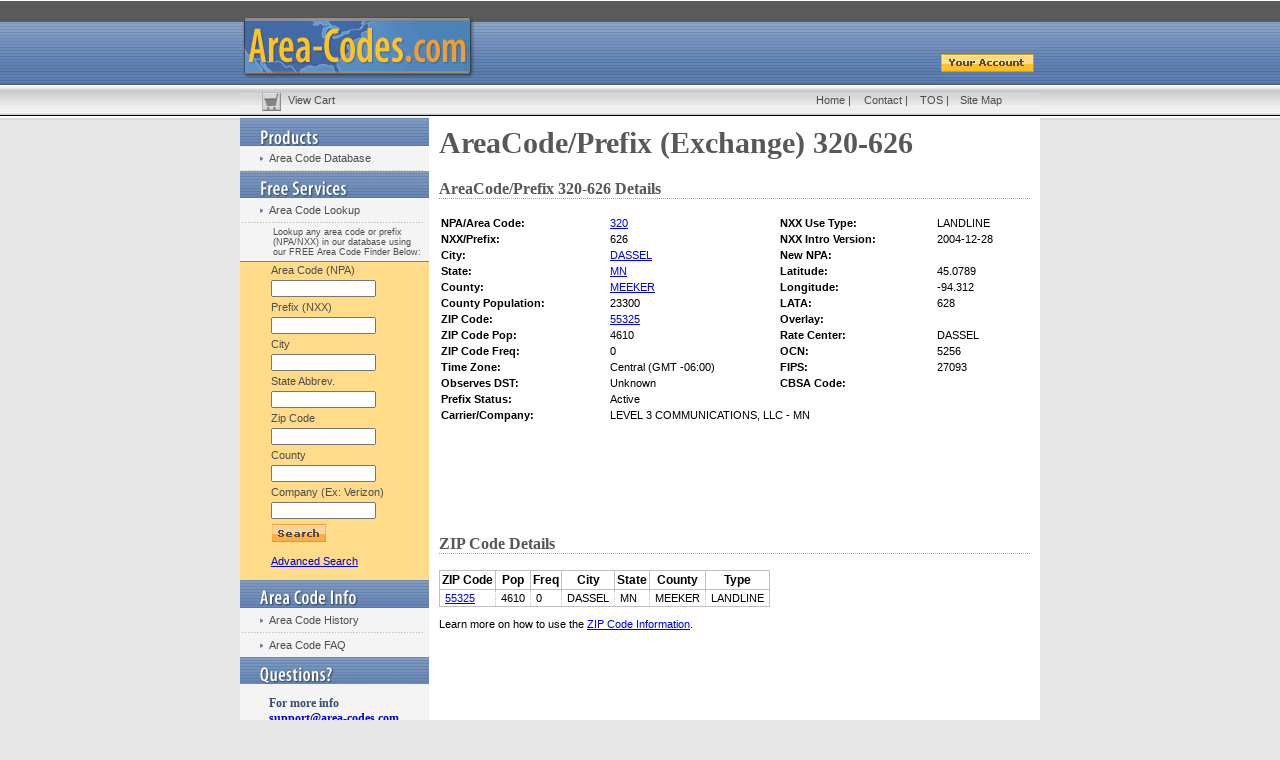

--- FILE ---
content_type: text/html
request_url: https://www.area-codes.com/exchange/exchange.asp?npa=320&nxx=626
body_size: 18576
content:

<!DOCTYPE HTML PUBLIC "-//W3C//DTD HTML 4.01 Transitional//EN"><html><head>
<title>AreaCode/Prefix (Exchange) 320-626</title>
<meta name="description" content="Information on Area Code and Prefix (Exchange) 320-626.  Lookup information on any Area Code and Exchange or get a listing of every north American NPA NXX. ">
<meta name="keywords" content="320-626 area code prefix exchange npa nxx listing list ">
<meta http-equiv="Content-Type" content="text/html; charset=iso-8859-1">
<base href="https://www.area-codes.com">
<link href="styles.css" rel="stylesheet" type="text/css">
<script async='async' src='https://www.googletagservices.com/tag/js/gpt.js'></script>
<script>
  var googletag = googletag || {};
  googletag.cmd = googletag.cmd || [];
</script>
<script>
  googletag.cmd.push(function() {
    googletag.defineSlot('/34432865/AC-Exchange(banner)top', [468, 60], 'div-gpt-ad-1480249518556-0').addService(googletag.pubads());
    googletag.defineSlot('/34432865/AC-Exchange(banner)bot', [468, 60], 'div-gpt-ad-1480249518556-1').addService(googletag.pubads());
    googletag.enableServices();
  });
</script>
</head>
<!--script>
  (function(i,s,o,g,r,a,m){i['GoogleAnalyticsObject']=r;i[r]=i[r]||function(){
  (i[r].q=i[r].q||[]).push(arguments)},i[r].l=1*new Date();a=s.createElement(o),
  m=s.getElementsByTagName(o)[0];a.async=1;a.src=g;m.parentNode.insertBefore(a,m)
  })(window,document,'script','//www.google-analytics.com/analytics.js','ga');
  ga('create', 'UA-73545277-1', 'auto');
  ga('send', 'pageview');
</script-->
<script async src="https://www.googletagmanager.com/gtag/js?id=G-VB8HTH6ZXZ"></script>
<script>
  window.dataLayer = window.dataLayer || [];
  function gtag(){dataLayer.push(arguments);}
  gtag('js', new Date());

  gtag('config', 'G-VB8HTH6ZXZ');
</script>
<!--script data-cfasync="false" type="text/javascript">(function(w, d) { var s = d.createElement('script'); s.src = '//cdn.adpushup.com/40266/adpushup.js'; s.type = 'text/javascript'; s.async = true; (d.getElementsByTagName('head')[0] || d.getElementsByTagName('body')[0]).appendChild(s); })(window, document);</script--><style type="text/css">td img {display: block;}body { margin-left: 0px; margin-top: 0px; margin-right: 0px; margin-bottom: 0px; background-image: url(images/tile.jpg); background-repeat:repeat-x; }</style>
<body bgcolor="#E7E7E7">
<table width="800" border="0" align="center" cellpadding="0" cellspacing="0">
<tr>
<td><table width="100%" border="0" cellspacing="0" cellpadding="0" >
<tr>
<td width="698" rowspan="2"><a href="default.asp"><img name="header" src="images/header.gif" width="698" height="84" border="0" id="header" alt="Area-Codes.com" /></a></td>
<td><img name="headerright" src="images/headerright.gif" width="102" height="51" border="0" id="headerright" alt="" /></td>
</tr>
<tr>
<td><a href="account_home.asp"><img name="youraccount" src="images/youraccount.gif" width="102" height="33" border="0" id="youraccount" alt="Your Account" /></a></td>
</tr>
<tr>
<td colspan="2"><table width="100%" border="0" cellpadding="0" cellspacing="0" style="background-image:url(images/topnavtile.gif)">
<tr>
<td width="6%"><a href="cart_view.asp"><img src="images/scartbutton.gif" alt="View Your Cart" width="44" height="32" border="0" /></a></td>
<td width="66%" class="navtext"><a href="cart_view.asp" class="navtext">View Cart</a></td>
<td width="6%" class="navtext"><a href="default.asp" class="navtext" title="Area-Codes.com">Home</a> | </td>
<td width="7%" class="navtext"><a href="contact.asp" class="navtext" title="Contact Area-Codes.com">Contact</a> | </td>
<td width="5%" class="navtext"><a href="tos.asp" class="navtext" title="Area Code TOS">TOS</a> | </td>
<td width="10%" class="navtext"><a href="sitemap.asp" class="navtext" title="Area Code Sitemap">Site Map</a> </td>
</tr>
</table></td>
</tr>
</table>
<table width="100%" border="0" cellspacing="0" cellpadding="0">
<tr>
<td width="189" height="62" valign="top" bgcolor="#F4F4F4"><table width="189" border="0" cellpadding="0" cellspacing="0">
<tr>
<td colspan="2"><img name="productsheader" src="images/productsheader.gif" width="189" height="30" border="0" id="productsheader" alt="Area Code Products" /></td>
</tr>
<tr>
<td width="29"><img src="images/navtriangle.gif" alt="Area Code Database" width="29" height="24" /></td>
<td width="160" bgcolor="#F4F4F4" class="navtext"><a href="area-code-database.asp" class="navtext" title="Area Code Database">Area Code Database</a></td>
</tr>
<tr>
<td colspan="2"><img src="images/navline.gif" alt="navline" width="189" height="1" /></td>
</tr>
<!--
<tr>
<td><img src="images/navtriangle.gif" alt="Area Code Map" width="29" height="24" /></td>
<td bgcolor="#F4F4F4" class="navtext"><a href="area-code-maps.asp" class="navtext" title="Area Code Map">Area Code Map</a></td>
</tr>
-->

<td colspan="2"><img src="images/freeservicesheader.gif" alt="Area Code Services" width="189" height="27" /></td>
</tr>
<tr bgcolor="#F4F4F4">
<td><img src="images/navtriangle.gif" alt="zipcodes" width="29" height="24" /></td>
<td class="navtext"><a href="search.asp" class="navtext" title="Area Code Lookup">Area Code Lookup</a></td>
</tr>
<tr>
<td colspan="2"><img src="images/navline.gif" alt="navline" width="189" height="1" /></td>
</tr>
<tr bgcolor="#F4F4F4">
<td>&nbsp;</td>
<td class="navtext" style="padding:4px;"><p style="font-size:9px;">Lookup any area code or prefix (NPA/NXX) in our database using our FREE Area Code Finder Below:</p></td>
</tr>
<tr bgcolor="#F4F4F4">
<td colspan="2" style="border-bottom:1px solid #5f87c2;"></td>
</tr>
<tr bgcolor="#FFDB8A">
<td height="99">&nbsp;</td>
<td class="navtext"><form name="srch" id="srch" method="get" action="/search.asp">
<table width="100%"  border="0" cellspacing="0" cellpadding="2">
<tr><td class="navtext">Area Code (NPA)</td></tr>
<tr><td class="navtext"><input name="frmNPA" type="text" id="frmNPA" size="15" maxlength="3" value="" class="frm" /></td></tr>
<tr><td class="navtext">Prefix (NXX)</td></tr>
<tr><td class="navtext"><input name="frmNXX" type="text" id="frmNXX" size="15" maxlength="3" value="" class="frm" /></td></tr>
<tr><td class="navtext">City</td></tr>
<tr><td class="navtext"><input name="frmCity" type="text" id="frmCity" size="15" value="" class="frm" /></td></tr>
<tr><td class="navtext">State Abbrev.</td></tr>
<tr><td class="navtext"><input name="frmState" type="text" id="frmState" size="15" maxlength="2" value="" class="frm" /></td></tr>
<tr><td class="navtext">Zip Code</td></tr>
<tr><td class="navtext"><input name="frmZip" type="text" id="frmZip" size="15" maxlength="5" value="" class="frm" /></td></tr>
<tr><td class="navtext">County</td></tr>
<tr><td class="navtext"><input name="frmCounty" type="text" id="frmCounty" size="15" value="" class="frm" /></td></tr>
<tr><td class="navtext">Company (Ex: Verizon)</td></tr>
<tr><td class="navtext"><input name="frmCompany" type="text" id="frmCompany" size="15" value="" class="frm" /></td></tr>
<tr>
<td class="navtext"><div align="left"><input name="search" type="image" src="images/searchbutton.gif" alt="Search NPA NXX Database" /><br><br><a href="http://www.area-codes.com/search.asp" title="Advanced NPANXX Search">Advanced Search</a></div></td>
</tr>
</table>
</form></td>
</tr>




<tr>
<td colspan="2"><img name="areacodeinfo" src="images/areacodeinfo.gif" width="189" height="28" border="0" id="areacodeinfo" alt="Area Code Information" /></td>
</tr>
<tr bgcolor="#F4F4F4">
<td><img src="images/navtriangle.gif" alt="zipcodes" width="29" height="24" /></td>
<td class="navtext"><a href="area-code-history.asp" class="navtext" title="Area Code History">Area Code History</a></td>
</tr>
<tr bgcolor="#F4F4F4">
<td colspan="2"><img src="images/navline.gif" alt="navline" width="189" height="1" /></td>
</tr>
<tr bgcolor="#F4F4F4">
<td><img src="images/navtriangle.gif" alt="zipcodes" width="29" height="24" /></td>
<td class="navtext"><a href="area-code-faq.asp" class="navtext" title="Area Code FAQ">Area Code FAQ</a></td>
</tr>
<tr>
<td colspan="2"><img name="questions" src="images/questions.gif" width="189" height="27" border="0" id="questions" alt="Area Code Questions" /></td>
</tr>
<tr>
<td bgcolor="#F4F4F4">&nbsp;</td>
<td bgcolor="#F4F4F4"><br />
<span class="blueboldsm">For more info<br /></span>
<span class="blueboldsm"><a href="mailto:support@area-codes.com">support@area-codes.com</a><br /></span>
<span class="bluebold">1-800-425-1169<br>
<br /></span>
</td>
</tr>
</table></td>

<td width="711" valign="top" bgcolor="#FFFFFF" style="padding:10px;">

	<h1>AreaCode/Prefix (Exchange) 320-626</h1>
	<h3>AreaCode/Prefix 320-626 Details</h3>

<table width="100%" border="0" cellpadding="2" cellspacing="0">
  <tr>
    <td><strong>NPA/Area Code:</strong></td>
    <td><a href="/area-code/area-code-320.asp">320</a></td>
    <td><strong>NXX Use Type:</strong></td>
    <td>LANDLINE</td>
  </tr>
  <tr>
    <td><strong>NXX/Prefix:</strong></td>
    <td>626</td>
    <td><strong>NXX Intro Version:</strong></td>
    <td>2004-12-28</td>
  </tr>
  <tr>
    <td><strong>City:</strong></td>
    <td><a href="city/city.asp?state=MN&city=DASSEL">DASSEL</a></td>
    <td><strong>New NPA:</strong></td>
    <td></td>
  </tr>
  <tr>
    <td><strong>State:</strong></td>
    <td><a href="state/state-MN.asp">MN</a></td>
    <td><strong>Latitude:</strong></td>
    <td>45.0789</td>
  </tr>
  <tr>
    <td><strong>County:</strong></td>
    <td><a href="/county/MN-MEEKER.asp">MEEKER</a></td>
    <td><strong>Longitude:</strong></td>
    <td>-94.312</td>
  </tr>
  <tr>
    <td><strong>County Population:</strong></td>
    <td>23300</td>
    <td><strong>LATA:</strong></td>
    <td>628</td>
  </tr>
  <tr>
    <td><strong>ZIP Code:</strong></td>
    <td><a href="/zip-code/zip-code-55325.asp">55325</a></td>
    <td><strong>Overlay:</strong></td>
    <td></td>
  </tr>
  <tr>
    <td><strong>ZIP Code Pop:</strong></td>
    <td>4610</td>
    <td><strong>Rate Center:</strong></td>
    <td>DASSEL</td>
  </tr>
  <tr>
    <td><strong>ZIP Code Freq:</strong></td>
    <td>0</td>
    <td><strong>OCN:</strong></td>
    <td>5256</td>
  </tr>
  <tr>
    <td><strong>Time Zone:</strong></td>
    <td>Central (GMT -06:00)</td>
    <td><strong>FIPS:</strong></td>
    <td>27093</td>
  </tr>
  <tr>
    <td><strong>Observes DST:</strong></td>
    <td>Unknown</td>
    <td><strong>CBSA Code:</strong></td>
    <td></td>
  </tr>
  
  <tr>
    <td><strong>Prefix Status:</strong></td>
    <td colspan="3">Active</td>
  </tr>
  
  <tr>
    <td><strong>Carrier/Company:</strong></td>
    <td colspan="3">LEVEL 3 COMMUNICATIONS, LLC - MN</td>
  </tr>
  <tr>
    <td>&nbsp;</td>
    <td>&nbsp;</td>
    <td>&nbsp;</td>
    <td>&nbsp;</td>
  </tr>
</table>


<div align="center" style="padding:10px;">
	<!-- /34432865/AC-Exchange(banner)top -->
	<div id='div-gpt-ad-1480249518556-0' style='height:60px; width:468px;'>
        <script>googletag.cmd.push(function() { googletag.display('div-gpt-ad-1480249518556-0'); });</script>
        <!--ins class="adPushupAds" data-adpControl="nlad5" data-ver="2" data-siteId="40266" data-ac="[base64]"></ins-->
        <!--script data-cfasync="false" type="text/javascript">
        (function (w, d) { for (var i = 0, j = d.getElementsByTagName("ins"), k = j[i]; i < j.length; k = j[++i]){ 
        if(k.className == "adPushupAds" && k.getAttribute("data-push") != "1") { 
        ((w.adpushup = w.adpushup || {}).control = (w.adpushup.control || [])).push(k); 
        k.setAttribute("data-push", "1");
        } 
        } 
        })(window, document);
        </script-->
	</div>
</div>
	

<h3>ZIP Code Details</h3>
<table border="0" cellpadding="2" cellspacing="0" class="tableA">
  <tr>
    <th class="thA"><strong>ZIP Code</strong></th>
    <th class="thA"><strong>Pop</strong></th>
    <th class="thA"><strong>Freq</strong></th>
	<th class="thA"><strong>City</strong></th>
	<th class="thA"><strong>State</strong></th>
	<th class="thA"><strong>County</strong></th>
	<th class="thA"><strong>Type</strong></th>
  </tr>

  <tr>
    <td class="fieldvalue"><a href="/zip-code/zip-code-55325.asp" title="ZIP Code 55325">55325</a></td>
    <td class="fieldvalue">4610</td>
    <td class="fieldvalue">0</td>
    <td class="fieldvalue">DASSEL</td>
    <td class="fieldvalue">MN</td>
    <td class="fieldvalue">MEEKER</td>
	<td class="fieldvalue">LANDLINE</td>
  </tr>

</table>
<p>Learn more on how to use the <a href="area-code-database-specifications.asp#zipcodeinformation">ZIP Code Information</a>.</p>


<div align="center" style="padding:10px;">
	<!-- /34432865/AC-Exchange(banner)bot -->
	<div id='div-gpt-ad-1480249518556-1' style='height:60px; width:468px;'>
        <script>googletag.cmd.push(function() { googletag.display('div-gpt-ad-1480249518556-1'); });</script>
        <!--ins class="adPushupAds" data-adpControl="8hugk" data-ver="2" data-siteId="40266" data-ac="[base64]"></ins-->
        <!--script data-cfasync="false" type="text/javascript">
            (function (w, d) { for (var i = 0, j = d.getElementsByTagName("ins"), k = j[i]; i < j.length; k = j[++i]){ 
                if(k.className == "adPushupAds" && k.getAttribute("data-push") != "1") { 
                    ((w.adpushup = w.adpushup || {}).control = (w.adpushup.control || [])).push(k); 
                        k.setAttribute("data-push", "1");
                    } 
                } 
            })(window, document);
        </script-->
	</div>
</div>

<h3>NPA NXX Area Code Database</h3>
<p>Get all NPA NXX records in one easy to use database. <a href="area-code-database.asp">Read More</a>.</p>
<ul>
<li>Only online source to include ZIP Code info, provider company listings, and landline/wireless differentiation.
<li>Instantly download NPANXX data covering the entire US for immediate use (Canada and American Territories included for reference only.)
<li>Easily assign NPANXX codes to each of your sites for automated call routing.
<li>NEW - Additional lat/lon info provided for the center of the serving area - only online source of this valuable information.
<li>Includes inputs from the major telecommunications providers. </li>
</ul></td></tr></table>
<table width="100%" border="0" cellspacing="0" cellpadding="0">
<tr><td bgcolor="#5B5B5B" style="padding:6px; ">
<p class="footerText" align="center">
<a href="area-code-database.asp" class="footerText" title="Area Code Database">Area Code Database</a> | 
<a href="area-code-maps.asp" class="footerText" title="Area Code Map">Area Code Map</a> | 
<a href="search.asp" class="footerText" title="Area Code Search">Area Code Search</a> | 
<a href="area-code-history.asp" class="footerText" title="Area Code History">Area Code History</a> | 
<a href="area-code-faq.asp" class="footerText" title="Area Code FAQ">Area Code FAQ</a> | 
<a href="contact.asp" class="footerText" title="Contact Area-Codes">Contact</a>
<br />
<a href="default.asp" class="footerText" title="Area-Codes.com">Home</a> | 
<a href="cart_view.asp" class="footerText" title="View Cart">View Cart</a> | 
<a href="account_home.asp" class="footerText" title="Your Account Homepage">Account Home</a> | 
<a href="sitemap.asp" class="footerText" title="Area-Codes.com Sitemap">Sitemap</a> | 
<a href="privacy-policy.asp" class="footerText" title="Area-Codes.com Privacy Policy">Privacy Policy</a> | 
<a href="tos.asp" class="footerText" title="Area-Codes Terms Of Service">TOS</a> | 
<a href="call-routing-database.asp" class="footerText" title="Telecom Data and Call Routing Database">Telecom Data and Call Routing Database</a>
<hr size="1" width="85%" align="center" style="color:#FFFFFF;">
</p>
<p class="footerText" align="center">Copyright © 2005-2026 Area-Codes.com. All rights reserved.</p>
</td>
</tr>
</table>
</td></tr></table>

<div style="padding:10px; clear:both;" align="center">
	<script async='async' src='https://www.googletagservices.com/tag/js/gpt.js'></script>
	<script>
	  var googletag = googletag || {};
	  googletag.cmd = googletag.cmd || [];
	</script>
	<script>
	  googletag.cmd.push(function() {
		googletag.defineSlot('/34432865/AC-SiteFooter(leaderboard)', [728, 90], 'div-gpt-ad-1480251719818-0').addService(googletag.pubads());
		googletag.defineSlot('/34432865/AC-Sidebar(skyscraper)sticky', [160, 600], 'div-gpt-ad-1715952434261-0').addService(googletag.pubads());
		googletag.enableServices();
	  });
	</script>
	<!-- /34432865/AC-SiteFooter(leaderboard) -->
	<div id='div-gpt-ad-1480251719818-0' style='height:90px; width:728px;'>
        <script>googletag.cmd.push(function() { googletag.display('div-gpt-ad-1480251719818-0'); });</script>
	</div>
	<div id="SideRailAd" style="width:160px;height:600px;position:fixed;top:0;right:0;">
		<!-- /34432865/AC-Sidebar(skyscraper)sticky -->
		<div id='div-gpt-ad-1715952434261-0' style='min-width: 160px; min-height: 600px;'>
		  <script>
			googletag.cmd.push(function() { googletag.display('div-gpt-ad-1715952434261-0'); });
		  </script>
		</div>
	</div>
	<script>
		var ads = {
			init: function(){
				this.resize();
				window.onresize = ads.resize;
			},
			resize: function(){
				var w = window.innerWidth;
				var h = window.innerHeight;
				var ah = (h-600)/2;

				//console.log("ads.resize: " + w + " / " + h + " [" + ah + "]");
				//--> Position height of ad unit
				document.getElementById("SideRailAd").style.top = ah + "px";
				//--> Hide ad unit if page < 1200px
				if (w < 1200){
					document.getElementById("SideRailAd").style.display = "none";
				}else{
					document.getElementById("SideRailAd").style.display = "";
				}
			}
		}
		ads.init();

	</script>
</div>
</div>
<script async src="https://pagead2.googlesyndication.com/pagead/js/adsbygoogle.js?client=ca-pub-6449469715038723" data-overlays="bottom"crossorigin="anonymous"></script>
</html>


--- FILE ---
content_type: text/html; charset=utf-8
request_url: https://www.google.com/recaptcha/api2/aframe
body_size: 268
content:
<!DOCTYPE HTML><html><head><meta http-equiv="content-type" content="text/html; charset=UTF-8"></head><body><script nonce="-xnKNyf0LhMp1QTY3mOPMA">/** Anti-fraud and anti-abuse applications only. See google.com/recaptcha */ try{var clients={'sodar':'https://pagead2.googlesyndication.com/pagead/sodar?'};window.addEventListener("message",function(a){try{if(a.source===window.parent){var b=JSON.parse(a.data);var c=clients[b['id']];if(c){var d=document.createElement('img');d.src=c+b['params']+'&rc='+(localStorage.getItem("rc::a")?sessionStorage.getItem("rc::b"):"");window.document.body.appendChild(d);sessionStorage.setItem("rc::e",parseInt(sessionStorage.getItem("rc::e")||0)+1);localStorage.setItem("rc::h",'1769185625416');}}}catch(b){}});window.parent.postMessage("_grecaptcha_ready", "*");}catch(b){}</script></body></html>